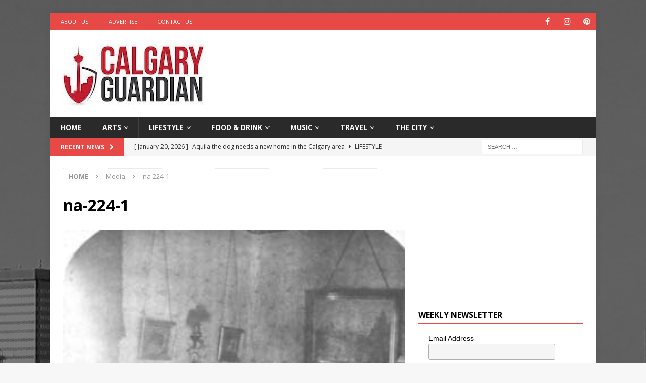

--- FILE ---
content_type: text/html; charset=UTF-8
request_url: https://calgaryguardian.com/historic-photos-fort-macleod/na-224-1/
body_size: 73807
content:
<!DOCTYPE html>
<html class="no-js mh-one-sb" lang="en"
 xmlns:fb="http://ogp.me/ns/fb#">
<head>
<meta charset="UTF-8">
<meta name="viewport" content="width=device-width, initial-scale=1.0">
<link rel="profile" href="https://gmpg.org/xfn/11" />
<meta name='robots' content='index, follow, max-image-preview:large, max-snippet:-1, max-video-preview:-1' />

	<!-- This site is optimized with the Yoast SEO plugin v26.7 - https://yoast.com/wordpress/plugins/seo/ -->
	<title>na-224-1 - Calgary Guardian</title>
	<link rel="canonical" href="https://calgaryguardian.com/historic-photos-fort-macleod/na-224-1/" />
	<meta property="og:locale" content="en_US" />
	<meta property="og:type" content="article" />
	<meta property="og:title" content="na-224-1 - Calgary Guardian" />
	<meta property="og:url" content="https://calgaryguardian.com/historic-photos-fort-macleod/na-224-1/" />
	<meta property="og:site_name" content="Calgary Guardian" />
	<meta property="og:image" content="https://calgaryguardian.com/historic-photos-fort-macleod/na-224-1" />
	<meta property="og:image:width" content="301" />
	<meta property="og:image:height" content="400" />
	<meta property="og:image:type" content="image/jpeg" />
	<meta name="twitter:card" content="summary_large_image" />
	<script type="application/ld+json" class="yoast-schema-graph">{"@context":"https://schema.org","@graph":[{"@type":"WebPage","@id":"https://calgaryguardian.com/historic-photos-fort-macleod/na-224-1/","url":"https://calgaryguardian.com/historic-photos-fort-macleod/na-224-1/","name":"na-224-1 - Calgary Guardian","isPartOf":{"@id":"https://calgaryguardian.com/#website"},"primaryImageOfPage":{"@id":"https://calgaryguardian.com/historic-photos-fort-macleod/na-224-1/#primaryimage"},"image":{"@id":"https://calgaryguardian.com/historic-photos-fort-macleod/na-224-1/#primaryimage"},"thumbnailUrl":"https://calgaryguardian.com/wp-content/uploads/2022/05/na-224-1.jpeg","datePublished":"2022-05-01T16:54:38+00:00","breadcrumb":{"@id":"https://calgaryguardian.com/historic-photos-fort-macleod/na-224-1/#breadcrumb"},"inLanguage":"en","potentialAction":[{"@type":"ReadAction","target":["https://calgaryguardian.com/historic-photos-fort-macleod/na-224-1/"]}]},{"@type":"ImageObject","inLanguage":"en","@id":"https://calgaryguardian.com/historic-photos-fort-macleod/na-224-1/#primaryimage","url":"https://calgaryguardian.com/wp-content/uploads/2022/05/na-224-1.jpeg","contentUrl":"https://calgaryguardian.com/wp-content/uploads/2022/05/na-224-1.jpeg","width":301,"height":400},{"@type":"BreadcrumbList","@id":"https://calgaryguardian.com/historic-photos-fort-macleod/na-224-1/#breadcrumb","itemListElement":[{"@type":"ListItem","position":1,"name":"Home","item":"https://calgaryguardian.com/"},{"@type":"ListItem","position":2,"name":"Historic Photos from Fort MacLeod","item":"https://calgaryguardian.com/historic-photos-fort-macleod/"},{"@type":"ListItem","position":3,"name":"na-224-1"}]},{"@type":"WebSite","@id":"https://calgaryguardian.com/#website","url":"https://calgaryguardian.com/","name":"Calgary Guardian","description":"Arts, Culture and Lifestyle from Calgary","publisher":{"@id":"https://calgaryguardian.com/#organization"},"potentialAction":[{"@type":"SearchAction","target":{"@type":"EntryPoint","urlTemplate":"https://calgaryguardian.com/?s={search_term_string}"},"query-input":{"@type":"PropertyValueSpecification","valueRequired":true,"valueName":"search_term_string"}}],"inLanguage":"en"},{"@type":"Organization","@id":"https://calgaryguardian.com/#organization","name":"Calgary Guardian","url":"https://calgaryguardian.com/","logo":{"@type":"ImageObject","inLanguage":"en","@id":"https://calgaryguardian.com/#/schema/logo/image/","url":"https://calgaryguardian.com/wp-content/uploads/2019/08/cropped-12189673_1683888541827239_2989240034559562442_n.jpg","contentUrl":"https://calgaryguardian.com/wp-content/uploads/2019/08/cropped-12189673_1683888541827239_2989240034559562442_n.jpg","width":289,"height":132,"caption":"Calgary Guardian"},"image":{"@id":"https://calgaryguardian.com/#/schema/logo/image/"}}]}</script>
	<!-- / Yoast SEO plugin. -->


<link rel='dns-prefetch' href='//fonts.googleapis.com' />
<link rel="alternate" type="application/rss+xml" title="Calgary Guardian &raquo; Feed" href="https://calgaryguardian.com/feed/" />
<link rel="alternate" title="oEmbed (JSON)" type="application/json+oembed" href="https://calgaryguardian.com/wp-json/oembed/1.0/embed?url=https%3A%2F%2Fcalgaryguardian.com%2Fhistoric-photos-fort-macleod%2Fna-224-1%2F" />
<link rel="alternate" title="oEmbed (XML)" type="text/xml+oembed" href="https://calgaryguardian.com/wp-json/oembed/1.0/embed?url=https%3A%2F%2Fcalgaryguardian.com%2Fhistoric-photos-fort-macleod%2Fna-224-1%2F&#038;format=xml" />
<style id='wp-img-auto-sizes-contain-inline-css' type='text/css'>
img:is([sizes=auto i],[sizes^="auto," i]){contain-intrinsic-size:3000px 1500px}
/*# sourceURL=wp-img-auto-sizes-contain-inline-css */
</style>
<style id='wp-emoji-styles-inline-css' type='text/css'>

	img.wp-smiley, img.emoji {
		display: inline !important;
		border: none !important;
		box-shadow: none !important;
		height: 1em !important;
		width: 1em !important;
		margin: 0 0.07em !important;
		vertical-align: -0.1em !important;
		background: none !important;
		padding: 0 !important;
	}
/*# sourceURL=wp-emoji-styles-inline-css */
</style>
<style id='wp-block-library-inline-css' type='text/css'>
:root{--wp-block-synced-color:#7a00df;--wp-block-synced-color--rgb:122,0,223;--wp-bound-block-color:var(--wp-block-synced-color);--wp-editor-canvas-background:#ddd;--wp-admin-theme-color:#007cba;--wp-admin-theme-color--rgb:0,124,186;--wp-admin-theme-color-darker-10:#006ba1;--wp-admin-theme-color-darker-10--rgb:0,107,160.5;--wp-admin-theme-color-darker-20:#005a87;--wp-admin-theme-color-darker-20--rgb:0,90,135;--wp-admin-border-width-focus:2px}@media (min-resolution:192dpi){:root{--wp-admin-border-width-focus:1.5px}}.wp-element-button{cursor:pointer}:root .has-very-light-gray-background-color{background-color:#eee}:root .has-very-dark-gray-background-color{background-color:#313131}:root .has-very-light-gray-color{color:#eee}:root .has-very-dark-gray-color{color:#313131}:root .has-vivid-green-cyan-to-vivid-cyan-blue-gradient-background{background:linear-gradient(135deg,#00d084,#0693e3)}:root .has-purple-crush-gradient-background{background:linear-gradient(135deg,#34e2e4,#4721fb 50%,#ab1dfe)}:root .has-hazy-dawn-gradient-background{background:linear-gradient(135deg,#faaca8,#dad0ec)}:root .has-subdued-olive-gradient-background{background:linear-gradient(135deg,#fafae1,#67a671)}:root .has-atomic-cream-gradient-background{background:linear-gradient(135deg,#fdd79a,#004a59)}:root .has-nightshade-gradient-background{background:linear-gradient(135deg,#330968,#31cdcf)}:root .has-midnight-gradient-background{background:linear-gradient(135deg,#020381,#2874fc)}:root{--wp--preset--font-size--normal:16px;--wp--preset--font-size--huge:42px}.has-regular-font-size{font-size:1em}.has-larger-font-size{font-size:2.625em}.has-normal-font-size{font-size:var(--wp--preset--font-size--normal)}.has-huge-font-size{font-size:var(--wp--preset--font-size--huge)}.has-text-align-center{text-align:center}.has-text-align-left{text-align:left}.has-text-align-right{text-align:right}.has-fit-text{white-space:nowrap!important}#end-resizable-editor-section{display:none}.aligncenter{clear:both}.items-justified-left{justify-content:flex-start}.items-justified-center{justify-content:center}.items-justified-right{justify-content:flex-end}.items-justified-space-between{justify-content:space-between}.screen-reader-text{border:0;clip-path:inset(50%);height:1px;margin:-1px;overflow:hidden;padding:0;position:absolute;width:1px;word-wrap:normal!important}.screen-reader-text:focus{background-color:#ddd;clip-path:none;color:#444;display:block;font-size:1em;height:auto;left:5px;line-height:normal;padding:15px 23px 14px;text-decoration:none;top:5px;width:auto;z-index:100000}html :where(.has-border-color){border-style:solid}html :where([style*=border-top-color]){border-top-style:solid}html :where([style*=border-right-color]){border-right-style:solid}html :where([style*=border-bottom-color]){border-bottom-style:solid}html :where([style*=border-left-color]){border-left-style:solid}html :where([style*=border-width]){border-style:solid}html :where([style*=border-top-width]){border-top-style:solid}html :where([style*=border-right-width]){border-right-style:solid}html :where([style*=border-bottom-width]){border-bottom-style:solid}html :where([style*=border-left-width]){border-left-style:solid}html :where(img[class*=wp-image-]){height:auto;max-width:100%}:where(figure){margin:0 0 1em}html :where(.is-position-sticky){--wp-admin--admin-bar--position-offset:var(--wp-admin--admin-bar--height,0px)}@media screen and (max-width:600px){html :where(.is-position-sticky){--wp-admin--admin-bar--position-offset:0px}}

/*# sourceURL=wp-block-library-inline-css */
</style><style id='global-styles-inline-css' type='text/css'>
:root{--wp--preset--aspect-ratio--square: 1;--wp--preset--aspect-ratio--4-3: 4/3;--wp--preset--aspect-ratio--3-4: 3/4;--wp--preset--aspect-ratio--3-2: 3/2;--wp--preset--aspect-ratio--2-3: 2/3;--wp--preset--aspect-ratio--16-9: 16/9;--wp--preset--aspect-ratio--9-16: 9/16;--wp--preset--color--black: #000000;--wp--preset--color--cyan-bluish-gray: #abb8c3;--wp--preset--color--white: #ffffff;--wp--preset--color--pale-pink: #f78da7;--wp--preset--color--vivid-red: #cf2e2e;--wp--preset--color--luminous-vivid-orange: #ff6900;--wp--preset--color--luminous-vivid-amber: #fcb900;--wp--preset--color--light-green-cyan: #7bdcb5;--wp--preset--color--vivid-green-cyan: #00d084;--wp--preset--color--pale-cyan-blue: #8ed1fc;--wp--preset--color--vivid-cyan-blue: #0693e3;--wp--preset--color--vivid-purple: #9b51e0;--wp--preset--gradient--vivid-cyan-blue-to-vivid-purple: linear-gradient(135deg,rgb(6,147,227) 0%,rgb(155,81,224) 100%);--wp--preset--gradient--light-green-cyan-to-vivid-green-cyan: linear-gradient(135deg,rgb(122,220,180) 0%,rgb(0,208,130) 100%);--wp--preset--gradient--luminous-vivid-amber-to-luminous-vivid-orange: linear-gradient(135deg,rgb(252,185,0) 0%,rgb(255,105,0) 100%);--wp--preset--gradient--luminous-vivid-orange-to-vivid-red: linear-gradient(135deg,rgb(255,105,0) 0%,rgb(207,46,46) 100%);--wp--preset--gradient--very-light-gray-to-cyan-bluish-gray: linear-gradient(135deg,rgb(238,238,238) 0%,rgb(169,184,195) 100%);--wp--preset--gradient--cool-to-warm-spectrum: linear-gradient(135deg,rgb(74,234,220) 0%,rgb(151,120,209) 20%,rgb(207,42,186) 40%,rgb(238,44,130) 60%,rgb(251,105,98) 80%,rgb(254,248,76) 100%);--wp--preset--gradient--blush-light-purple: linear-gradient(135deg,rgb(255,206,236) 0%,rgb(152,150,240) 100%);--wp--preset--gradient--blush-bordeaux: linear-gradient(135deg,rgb(254,205,165) 0%,rgb(254,45,45) 50%,rgb(107,0,62) 100%);--wp--preset--gradient--luminous-dusk: linear-gradient(135deg,rgb(255,203,112) 0%,rgb(199,81,192) 50%,rgb(65,88,208) 100%);--wp--preset--gradient--pale-ocean: linear-gradient(135deg,rgb(255,245,203) 0%,rgb(182,227,212) 50%,rgb(51,167,181) 100%);--wp--preset--gradient--electric-grass: linear-gradient(135deg,rgb(202,248,128) 0%,rgb(113,206,126) 100%);--wp--preset--gradient--midnight: linear-gradient(135deg,rgb(2,3,129) 0%,rgb(40,116,252) 100%);--wp--preset--font-size--small: 13px;--wp--preset--font-size--medium: 20px;--wp--preset--font-size--large: 36px;--wp--preset--font-size--x-large: 42px;--wp--preset--spacing--20: 0.44rem;--wp--preset--spacing--30: 0.67rem;--wp--preset--spacing--40: 1rem;--wp--preset--spacing--50: 1.5rem;--wp--preset--spacing--60: 2.25rem;--wp--preset--spacing--70: 3.38rem;--wp--preset--spacing--80: 5.06rem;--wp--preset--shadow--natural: 6px 6px 9px rgba(0, 0, 0, 0.2);--wp--preset--shadow--deep: 12px 12px 50px rgba(0, 0, 0, 0.4);--wp--preset--shadow--sharp: 6px 6px 0px rgba(0, 0, 0, 0.2);--wp--preset--shadow--outlined: 6px 6px 0px -3px rgb(255, 255, 255), 6px 6px rgb(0, 0, 0);--wp--preset--shadow--crisp: 6px 6px 0px rgb(0, 0, 0);}:where(.is-layout-flex){gap: 0.5em;}:where(.is-layout-grid){gap: 0.5em;}body .is-layout-flex{display: flex;}.is-layout-flex{flex-wrap: wrap;align-items: center;}.is-layout-flex > :is(*, div){margin: 0;}body .is-layout-grid{display: grid;}.is-layout-grid > :is(*, div){margin: 0;}:where(.wp-block-columns.is-layout-flex){gap: 2em;}:where(.wp-block-columns.is-layout-grid){gap: 2em;}:where(.wp-block-post-template.is-layout-flex){gap: 1.25em;}:where(.wp-block-post-template.is-layout-grid){gap: 1.25em;}.has-black-color{color: var(--wp--preset--color--black) !important;}.has-cyan-bluish-gray-color{color: var(--wp--preset--color--cyan-bluish-gray) !important;}.has-white-color{color: var(--wp--preset--color--white) !important;}.has-pale-pink-color{color: var(--wp--preset--color--pale-pink) !important;}.has-vivid-red-color{color: var(--wp--preset--color--vivid-red) !important;}.has-luminous-vivid-orange-color{color: var(--wp--preset--color--luminous-vivid-orange) !important;}.has-luminous-vivid-amber-color{color: var(--wp--preset--color--luminous-vivid-amber) !important;}.has-light-green-cyan-color{color: var(--wp--preset--color--light-green-cyan) !important;}.has-vivid-green-cyan-color{color: var(--wp--preset--color--vivid-green-cyan) !important;}.has-pale-cyan-blue-color{color: var(--wp--preset--color--pale-cyan-blue) !important;}.has-vivid-cyan-blue-color{color: var(--wp--preset--color--vivid-cyan-blue) !important;}.has-vivid-purple-color{color: var(--wp--preset--color--vivid-purple) !important;}.has-black-background-color{background-color: var(--wp--preset--color--black) !important;}.has-cyan-bluish-gray-background-color{background-color: var(--wp--preset--color--cyan-bluish-gray) !important;}.has-white-background-color{background-color: var(--wp--preset--color--white) !important;}.has-pale-pink-background-color{background-color: var(--wp--preset--color--pale-pink) !important;}.has-vivid-red-background-color{background-color: var(--wp--preset--color--vivid-red) !important;}.has-luminous-vivid-orange-background-color{background-color: var(--wp--preset--color--luminous-vivid-orange) !important;}.has-luminous-vivid-amber-background-color{background-color: var(--wp--preset--color--luminous-vivid-amber) !important;}.has-light-green-cyan-background-color{background-color: var(--wp--preset--color--light-green-cyan) !important;}.has-vivid-green-cyan-background-color{background-color: var(--wp--preset--color--vivid-green-cyan) !important;}.has-pale-cyan-blue-background-color{background-color: var(--wp--preset--color--pale-cyan-blue) !important;}.has-vivid-cyan-blue-background-color{background-color: var(--wp--preset--color--vivid-cyan-blue) !important;}.has-vivid-purple-background-color{background-color: var(--wp--preset--color--vivid-purple) !important;}.has-black-border-color{border-color: var(--wp--preset--color--black) !important;}.has-cyan-bluish-gray-border-color{border-color: var(--wp--preset--color--cyan-bluish-gray) !important;}.has-white-border-color{border-color: var(--wp--preset--color--white) !important;}.has-pale-pink-border-color{border-color: var(--wp--preset--color--pale-pink) !important;}.has-vivid-red-border-color{border-color: var(--wp--preset--color--vivid-red) !important;}.has-luminous-vivid-orange-border-color{border-color: var(--wp--preset--color--luminous-vivid-orange) !important;}.has-luminous-vivid-amber-border-color{border-color: var(--wp--preset--color--luminous-vivid-amber) !important;}.has-light-green-cyan-border-color{border-color: var(--wp--preset--color--light-green-cyan) !important;}.has-vivid-green-cyan-border-color{border-color: var(--wp--preset--color--vivid-green-cyan) !important;}.has-pale-cyan-blue-border-color{border-color: var(--wp--preset--color--pale-cyan-blue) !important;}.has-vivid-cyan-blue-border-color{border-color: var(--wp--preset--color--vivid-cyan-blue) !important;}.has-vivid-purple-border-color{border-color: var(--wp--preset--color--vivid-purple) !important;}.has-vivid-cyan-blue-to-vivid-purple-gradient-background{background: var(--wp--preset--gradient--vivid-cyan-blue-to-vivid-purple) !important;}.has-light-green-cyan-to-vivid-green-cyan-gradient-background{background: var(--wp--preset--gradient--light-green-cyan-to-vivid-green-cyan) !important;}.has-luminous-vivid-amber-to-luminous-vivid-orange-gradient-background{background: var(--wp--preset--gradient--luminous-vivid-amber-to-luminous-vivid-orange) !important;}.has-luminous-vivid-orange-to-vivid-red-gradient-background{background: var(--wp--preset--gradient--luminous-vivid-orange-to-vivid-red) !important;}.has-very-light-gray-to-cyan-bluish-gray-gradient-background{background: var(--wp--preset--gradient--very-light-gray-to-cyan-bluish-gray) !important;}.has-cool-to-warm-spectrum-gradient-background{background: var(--wp--preset--gradient--cool-to-warm-spectrum) !important;}.has-blush-light-purple-gradient-background{background: var(--wp--preset--gradient--blush-light-purple) !important;}.has-blush-bordeaux-gradient-background{background: var(--wp--preset--gradient--blush-bordeaux) !important;}.has-luminous-dusk-gradient-background{background: var(--wp--preset--gradient--luminous-dusk) !important;}.has-pale-ocean-gradient-background{background: var(--wp--preset--gradient--pale-ocean) !important;}.has-electric-grass-gradient-background{background: var(--wp--preset--gradient--electric-grass) !important;}.has-midnight-gradient-background{background: var(--wp--preset--gradient--midnight) !important;}.has-small-font-size{font-size: var(--wp--preset--font-size--small) !important;}.has-medium-font-size{font-size: var(--wp--preset--font-size--medium) !important;}.has-large-font-size{font-size: var(--wp--preset--font-size--large) !important;}.has-x-large-font-size{font-size: var(--wp--preset--font-size--x-large) !important;}
/*# sourceURL=global-styles-inline-css */
</style>

<style id='classic-theme-styles-inline-css' type='text/css'>
/*! This file is auto-generated */
.wp-block-button__link{color:#fff;background-color:#32373c;border-radius:9999px;box-shadow:none;text-decoration:none;padding:calc(.667em + 2px) calc(1.333em + 2px);font-size:1.125em}.wp-block-file__button{background:#32373c;color:#fff;text-decoration:none}
/*# sourceURL=/wp-includes/css/classic-themes.min.css */
</style>
<link rel='stylesheet' id='dashicons-css' href='https://calgaryguardian.com/wp-includes/css/dashicons.min.css?ver=6.9' type='text/css' media='all' />
<link rel='stylesheet' id='admin-bar-css' href='https://calgaryguardian.com/wp-includes/css/admin-bar.min.css?ver=6.9' type='text/css' media='all' />
<style id='admin-bar-inline-css' type='text/css'>

    /* Hide CanvasJS credits for P404 charts specifically */
    #p404RedirectChart .canvasjs-chart-credit {
        display: none !important;
    }
    
    #p404RedirectChart canvas {
        border-radius: 6px;
    }

    .p404-redirect-adminbar-weekly-title {
        font-weight: bold;
        font-size: 14px;
        color: #fff;
        margin-bottom: 6px;
    }

    #wpadminbar #wp-admin-bar-p404_free_top_button .ab-icon:before {
        content: "\f103";
        color: #dc3545;
        top: 3px;
    }
    
    #wp-admin-bar-p404_free_top_button .ab-item {
        min-width: 80px !important;
        padding: 0px !important;
    }
    
    /* Ensure proper positioning and z-index for P404 dropdown */
    .p404-redirect-adminbar-dropdown-wrap { 
        min-width: 0; 
        padding: 0;
        position: static !important;
    }
    
    #wpadminbar #wp-admin-bar-p404_free_top_button_dropdown {
        position: static !important;
    }
    
    #wpadminbar #wp-admin-bar-p404_free_top_button_dropdown .ab-item {
        padding: 0 !important;
        margin: 0 !important;
    }
    
    .p404-redirect-dropdown-container {
        min-width: 340px;
        padding: 18px 18px 12px 18px;
        background: #23282d !important;
        color: #fff;
        border-radius: 12px;
        box-shadow: 0 8px 32px rgba(0,0,0,0.25);
        margin-top: 10px;
        position: relative !important;
        z-index: 999999 !important;
        display: block !important;
        border: 1px solid #444;
    }
    
    /* Ensure P404 dropdown appears on hover */
    #wpadminbar #wp-admin-bar-p404_free_top_button .p404-redirect-dropdown-container { 
        display: none !important;
    }
    
    #wpadminbar #wp-admin-bar-p404_free_top_button:hover .p404-redirect-dropdown-container { 
        display: block !important;
    }
    
    #wpadminbar #wp-admin-bar-p404_free_top_button:hover #wp-admin-bar-p404_free_top_button_dropdown .p404-redirect-dropdown-container {
        display: block !important;
    }
    
    .p404-redirect-card {
        background: #2c3338;
        border-radius: 8px;
        padding: 18px 18px 12px 18px;
        box-shadow: 0 2px 8px rgba(0,0,0,0.07);
        display: flex;
        flex-direction: column;
        align-items: flex-start;
        border: 1px solid #444;
    }
    
    .p404-redirect-btn {
        display: inline-block;
        background: #dc3545;
        color: #fff !important;
        font-weight: bold;
        padding: 5px 22px;
        border-radius: 8px;
        text-decoration: none;
        font-size: 17px;
        transition: background 0.2s, box-shadow 0.2s;
        margin-top: 8px;
        box-shadow: 0 2px 8px rgba(220,53,69,0.15);
        text-align: center;
        line-height: 1.6;
    }
    
    .p404-redirect-btn:hover {
        background: #c82333;
        color: #fff !important;
        box-shadow: 0 4px 16px rgba(220,53,69,0.25);
    }
    
    /* Prevent conflicts with other admin bar dropdowns */
    #wpadminbar .ab-top-menu > li:hover > .ab-item,
    #wpadminbar .ab-top-menu > li.hover > .ab-item {
        z-index: auto;
    }
    
    #wpadminbar #wp-admin-bar-p404_free_top_button:hover > .ab-item {
        z-index: 999998 !important;
    }
    
/*# sourceURL=admin-bar-inline-css */
</style>
<link rel='stylesheet' id='ppress-frontend-css' href='https://calgaryguardian.com/wp-content/plugins/wp-user-avatar/assets/css/frontend.min.css?ver=4.16.8' type='text/css' media='all' />
<link rel='stylesheet' id='ppress-flatpickr-css' href='https://calgaryguardian.com/wp-content/plugins/wp-user-avatar/assets/flatpickr/flatpickr.min.css?ver=4.16.8' type='text/css' media='all' />
<link rel='stylesheet' id='ppress-select2-css' href='https://calgaryguardian.com/wp-content/plugins/wp-user-avatar/assets/select2/select2.min.css?ver=6.9' type='text/css' media='all' />
<link rel='stylesheet' id='mh-font-awesome-css' href='https://calgaryguardian.com/wp-content/themes/mh-magazine/includes/font-awesome.min.css' type='text/css' media='all' />
<link rel='stylesheet' id='mh-magazine-css' href='https://calgaryguardian.com/wp-content/themes/mh-magazine/style.css?ver=3.9.13' type='text/css' media='all' />
<link rel='stylesheet' id='mh-google-fonts-css' href='https://fonts.googleapis.com/css?family=Open+Sans:300,400,400italic,600,700' type='text/css' media='all' />
<script type="text/javascript" src="https://calgaryguardian.com/wp-includes/js/jquery/jquery.min.js?ver=3.7.1" id="jquery-core-js"></script>
<script type="text/javascript" src="https://calgaryguardian.com/wp-includes/js/jquery/jquery-migrate.min.js?ver=3.4.1" id="jquery-migrate-js"></script>
<script type="text/javascript" src="https://calgaryguardian.com/wp-content/plugins/wp-user-avatar/assets/flatpickr/flatpickr.min.js?ver=4.16.8" id="ppress-flatpickr-js"></script>
<script type="text/javascript" src="https://calgaryguardian.com/wp-content/plugins/wp-user-avatar/assets/select2/select2.min.js?ver=4.16.8" id="ppress-select2-js"></script>
<script type="text/javascript" src="https://calgaryguardian.com/wp-content/themes/mh-magazine/js/scripts.js?ver=3.9.13" id="mh-scripts-js"></script>
<link rel="https://api.w.org/" href="https://calgaryguardian.com/wp-json/" /><link rel="alternate" title="JSON" type="application/json" href="https://calgaryguardian.com/wp-json/wp/v2/media/15213" /><link rel="EditURI" type="application/rsd+xml" title="RSD" href="https://calgaryguardian.com/xmlrpc.php?rsd" />
<meta name="generator" content="WordPress 6.9" />
<link rel='shortlink' href='https://calgaryguardian.com/?p=15213' />
<meta property="fb:app_id" content="2328638527378102"/><!--[if lt IE 9]>
<script src="https://calgaryguardian.com/wp-content/themes/mh-magazine/js/css3-mediaqueries.js"></script>
<![endif]-->
<style type="text/css" id="custom-background-css">
body.custom-background { background-image: url("https://calgaryguardian.com/wp-content/uploads/2015/10/CrookStudios_CalgaryBG.jpg"); background-position: center top; background-size: auto; background-repeat: no-repeat; background-attachment: fixed; }
</style>
	<link rel="icon" href="https://calgaryguardian.com/wp-content/uploads/2015/10/cropped-CalgaryGuardian_Logo_FaviconApp-32x32.jpg" sizes="32x32" />
<link rel="icon" href="https://calgaryguardian.com/wp-content/uploads/2015/10/cropped-CalgaryGuardian_Logo_FaviconApp-192x192.jpg" sizes="192x192" />
<link rel="apple-touch-icon" href="https://calgaryguardian.com/wp-content/uploads/2015/10/cropped-CalgaryGuardian_Logo_FaviconApp-180x180.jpg" />
<meta name="msapplication-TileImage" content="https://calgaryguardian.com/wp-content/uploads/2015/10/cropped-CalgaryGuardian_Logo_FaviconApp-270x270.jpg" />
</head>
<body data-rsssl=1 id="mh-mobile" class="attachment wp-singular attachment-template-default single single-attachment postid-15213 attachmentid-15213 attachment-jpeg custom-background wp-custom-logo wp-theme-mh-magazine mh-boxed-layout mh-right-sb mh-loop-layout1 mh-widget-layout1" itemscope="itemscope" itemtype="https://schema.org/WebPage">
<div class="mh-container mh-container-outer">
<div class="mh-header-nav-mobile clearfix"></div>
	<div class="mh-preheader">
    	<div class="mh-container mh-container-inner mh-row clearfix">
							<div class="mh-header-bar-content mh-header-bar-top-left mh-col-2-3 clearfix">
											<nav class="mh-navigation mh-header-nav mh-header-nav-top clearfix" itemscope="itemscope" itemtype="https://schema.org/SiteNavigationElement">
							<div class="menu-top-left-menu-container"><ul id="menu-top-left-menu" class="menu"><li id="menu-item-66" class="menu-item menu-item-type-post_type menu-item-object-page menu-item-66"><a target="_blank" href="https://calgaryguardian.com/about-calgary-guardian/">About Us</a></li>
<li id="menu-item-65" class="menu-item menu-item-type-post_type menu-item-object-page menu-item-65"><a target="_blank" href="https://calgaryguardian.com/advertise-on-calgary-guardian/">Advertise</a></li>
<li id="menu-item-64" class="menu-item menu-item-type-post_type menu-item-object-page menu-item-64"><a target="_blank" href="https://calgaryguardian.com/contact-calgary-guardian/">Contact Us</a></li>
</ul></div>						</nav>
									</div>
										<div class="mh-header-bar-content mh-header-bar-top-right mh-col-1-3 clearfix">
											<nav class="mh-social-icons mh-social-nav mh-social-nav-top clearfix" itemscope="itemscope" itemtype="https://schema.org/SiteNavigationElement">
							<div class="menu-social-icons-menu-container"><ul id="menu-social-icons-menu" class="menu"><li id="menu-item-996" class="menu-item menu-item-type-custom menu-item-object-custom menu-item-996"><a href="https://www.facebook.com/calgaryguardian"><i class="fa fa-mh-social"></i><span class="screen-reader-text">Facebook</span></a></li>
<li id="menu-item-998" class="menu-item menu-item-type-custom menu-item-object-custom menu-item-998"><a href="https://www.instagram.com/calgaryguardian/"><i class="fa fa-mh-social"></i><span class="screen-reader-text">Instagram</span></a></li>
<li id="menu-item-13381" class="menu-item menu-item-type-custom menu-item-object-custom menu-item-13381"><a href="https://www.pinterest.com/calgaryguardian"><i class="fa fa-mh-social"></i><span class="screen-reader-text">Pinterest</span></a></li>
</ul></div>						</nav>
									</div>
					</div>
	</div>
<header class="mh-header" itemscope="itemscope" itemtype="https://schema.org/WPHeader">
	<div class="mh-container mh-container-inner clearfix">
		<div class="mh-custom-header clearfix">
<div class="mh-header-columns mh-row clearfix">
<div class="mh-col-1-3 mh-site-identity">
<div class="mh-site-logo" role="banner" itemscope="itemscope" itemtype="https://schema.org/Brand">
<a href="https://calgaryguardian.com/" class="custom-logo-link" rel="home"><img width="289" height="132" src="https://calgaryguardian.com/wp-content/uploads/2019/08/cropped-12189673_1683888541827239_2989240034559562442_n.jpg" class="custom-logo" alt="Calgary Guardian" decoding="async" /></a></div>
</div>
<aside class="mh-col-2-3 mh-header-widget-2">
<div id="custom_html-11" class="widget_text mh-widget mh-header-2 widget_custom_html"><div class="textwidget custom-html-widget"><script async src="https://pagead2.googlesyndication.com/pagead/js/adsbygoogle.js?client=ca-pub-7064642994917100"
     crossorigin="anonymous"></script>
<!-- CG - Leaderboard -->
<ins class="adsbygoogle"
     style="display:inline-block;width:728px;height:90px"
     data-ad-client="ca-pub-7064642994917100"
     data-ad-slot="6257941221"></ins>
<script>
     (adsbygoogle = window.adsbygoogle || []).push({});
</script></div></div></aside>
</div>
</div>
	</div>
	<div class="mh-main-nav-wrap">
		<nav class="mh-navigation mh-main-nav mh-container mh-container-inner clearfix" itemscope="itemscope" itemtype="https://schema.org/SiteNavigationElement">
			<div class="menu-navigation-container"><ul id="menu-navigation" class="menu"><li id="menu-item-15" class="menu-item menu-item-type-post_type menu-item-object-page menu-item-home menu-item-15"><a href="https://calgaryguardian.com/">Home</a></li>
<li id="menu-item-16" class="menu-item menu-item-type-taxonomy menu-item-object-category menu-item-has-children menu-item-16"><a href="https://calgaryguardian.com/category/arts/">Arts</a>
<ul class="sub-menu">
	<li id="menu-item-25535" class="menu-item menu-item-type-taxonomy menu-item-object-category menu-item-25535"><a href="https://calgaryguardian.com/category/arts/creators/">Creators</a></li>
	<li id="menu-item-7072" class="menu-item menu-item-type-taxonomy menu-item-object-category menu-item-7072"><a href="https://calgaryguardian.com/category/arts/design/">Design</a></li>
	<li id="menu-item-7073" class="menu-item menu-item-type-taxonomy menu-item-object-category menu-item-7073"><a href="https://calgaryguardian.com/category/arts/fashion/">Fashion</a></li>
	<li id="menu-item-7074" class="menu-item menu-item-type-taxonomy menu-item-object-category menu-item-7074"><a href="https://calgaryguardian.com/category/arts/film/">Film</a></li>
	<li id="menu-item-7075" class="menu-item menu-item-type-taxonomy menu-item-object-category menu-item-7075"><a href="https://calgaryguardian.com/category/arts/literature/">Literature</a></li>
	<li id="menu-item-7076" class="menu-item menu-item-type-taxonomy menu-item-object-category menu-item-7076"><a href="https://calgaryguardian.com/category/arts/performing-arts/">Performing Arts</a></li>
	<li id="menu-item-7077" class="menu-item menu-item-type-taxonomy menu-item-object-category menu-item-7077"><a href="https://calgaryguardian.com/category/arts/photos/">Photography</a></li>
	<li id="menu-item-7078" class="menu-item menu-item-type-taxonomy menu-item-object-category menu-item-7078"><a href="https://calgaryguardian.com/category/arts/visual-arts/">Visual Arts</a></li>
</ul>
</li>
<li id="menu-item-18" class="menu-item menu-item-type-taxonomy menu-item-object-category menu-item-has-children menu-item-18"><a href="https://calgaryguardian.com/category/lifestyle/">Lifestyle</a>
<ul class="sub-menu">
	<li id="menu-item-15143" class="menu-item menu-item-type-taxonomy menu-item-object-category menu-item-15143"><a href="https://calgaryguardian.com/category/lifestyle/comedy/">Comedy</a></li>
	<li id="menu-item-7080" class="menu-item menu-item-type-taxonomy menu-item-object-category menu-item-7080"><a href="https://calgaryguardian.com/category/lifestyle/outdoors/">Outdoors</a></li>
	<li id="menu-item-7081" class="menu-item menu-item-type-taxonomy menu-item-object-category menu-item-7081"><a href="https://calgaryguardian.com/category/lifestyle/pets/">Pets</a></li>
</ul>
</li>
<li id="menu-item-17" class="menu-item menu-item-type-taxonomy menu-item-object-category menu-item-has-children menu-item-17"><a href="https://calgaryguardian.com/category/foodanddrink/">Food &amp; Drink</a>
<ul class="sub-menu">
	<li id="menu-item-7079" class="menu-item menu-item-type-taxonomy menu-item-object-category menu-item-7079"><a href="https://calgaryguardian.com/category/foodanddrink/recipes/">Recipes</a></li>
</ul>
</li>
<li id="menu-item-19" class="menu-item menu-item-type-taxonomy menu-item-object-category menu-item-has-children menu-item-19"><a href="https://calgaryguardian.com/category/music/">Music</a>
<ul class="sub-menu">
	<li id="menu-item-7082" class="menu-item menu-item-type-taxonomy menu-item-object-category menu-item-7082"><a href="https://calgaryguardian.com/category/music/country/">Country</a></li>
	<li id="menu-item-7083" class="menu-item menu-item-type-taxonomy menu-item-object-category menu-item-7083"><a href="https://calgaryguardian.com/category/music/electronic/">Electronic</a></li>
	<li id="menu-item-7084" class="menu-item menu-item-type-taxonomy menu-item-object-category menu-item-7084"><a href="https://calgaryguardian.com/category/music/folk/">Folk</a></li>
	<li id="menu-item-7085" class="menu-item menu-item-type-taxonomy menu-item-object-category menu-item-7085"><a href="https://calgaryguardian.com/category/music/funk-soul-rnb/">Funk / Soul / RnB</a></li>
	<li id="menu-item-7086" class="menu-item menu-item-type-taxonomy menu-item-object-category menu-item-7086"><a href="https://calgaryguardian.com/category/music/hip-hop/">Hip Hop</a></li>
	<li id="menu-item-7087" class="menu-item menu-item-type-taxonomy menu-item-object-category menu-item-7087"><a href="https://calgaryguardian.com/category/music/indie/">Indie</a></li>
	<li id="menu-item-7088" class="menu-item menu-item-type-taxonomy menu-item-object-category menu-item-7088"><a href="https://calgaryguardian.com/category/music/jazz/">Jazz</a></li>
	<li id="menu-item-7089" class="menu-item menu-item-type-taxonomy menu-item-object-category menu-item-7089"><a href="https://calgaryguardian.com/category/music/pop-music/">Pop Music</a></li>
	<li id="menu-item-7090" class="menu-item menu-item-type-taxonomy menu-item-object-category menu-item-7090"><a href="https://calgaryguardian.com/category/music/punk/">Punk</a></li>
	<li id="menu-item-7091" class="menu-item menu-item-type-taxonomy menu-item-object-category menu-item-7091"><a href="https://calgaryguardian.com/category/music/rock/">Rock</a></li>
</ul>
</li>
<li id="menu-item-21" class="menu-item menu-item-type-taxonomy menu-item-object-category menu-item-has-children menu-item-21"><a href="https://calgaryguardian.com/category/travel/">Travel</a>
<ul class="sub-menu">
	<li id="menu-item-15144" class="menu-item menu-item-type-taxonomy menu-item-object-category menu-item-15144"><a href="https://calgaryguardian.com/category/travel/calgary-tourism/">Calgary Tourism</a></li>
	<li id="menu-item-7096" class="menu-item menu-item-type-taxonomy menu-item-object-category menu-item-7096"><a href="https://calgaryguardian.com/category/travel/alberta-travel/">Alberta Travel</a></li>
</ul>
</li>
<li id="menu-item-20" class="menu-item menu-item-type-taxonomy menu-item-object-category menu-item-has-children menu-item-20"><a href="https://calgaryguardian.com/category/thecity/">The City</a>
<ul class="sub-menu">
	<li id="menu-item-7092" class="menu-item menu-item-type-taxonomy menu-item-object-category menu-item-7092"><a href="https://calgaryguardian.com/category/thecity/charity/">Charity</a></li>
	<li id="menu-item-7093" class="menu-item menu-item-type-taxonomy menu-item-object-category menu-item-7093"><a href="https://calgaryguardian.com/category/thecity/community/">Community</a></li>
	<li id="menu-item-7095" class="menu-item menu-item-type-taxonomy menu-item-object-category menu-item-7095"><a href="https://calgaryguardian.com/category/thecity/local-business/">Local Business</a></li>
	<li id="menu-item-7094" class="menu-item menu-item-type-taxonomy menu-item-object-category menu-item-7094"><a href="https://calgaryguardian.com/category/thecity/history/">History</a></li>
</ul>
</li>
</ul></div>		</nav>
	</div>
	</header>
	<div class="mh-subheader">
		<div class="mh-container mh-container-inner mh-row clearfix">
							<div class="mh-header-bar-content mh-header-bar-bottom-left mh-col-2-3 clearfix">
											<div class="mh-header-ticker mh-header-ticker-bottom">
							<div class="mh-ticker-bottom">
			<div class="mh-ticker-title mh-ticker-title-bottom">
			Recent News<i class="fa fa-chevron-right"></i>		</div>
		<div class="mh-ticker-content mh-ticker-content-bottom">
		<ul id="mh-ticker-loop-bottom">				<li class="mh-ticker-item mh-ticker-item-bottom">
					<a href="https://calgaryguardian.com/calgary-dog-aquila/" title="Aquila the dog needs a new home in the Calgary area">
						<span class="mh-ticker-item-date mh-ticker-item-date-bottom">
                        	[ January 20, 2026 ]                        </span>
						<span class="mh-ticker-item-title mh-ticker-item-title-bottom">
							Aquila the dog needs a new home in the Calgary area						</span>
													<span class="mh-ticker-item-cat mh-ticker-item-cat-bottom">
								<i class="fa fa-caret-right"></i>
																Lifestyle							</span>
											</a>
				</li>				<li class="mh-ticker-item mh-ticker-item-bottom">
					<a href="https://calgaryguardian.com/calgary-charity-cause-for-critters/" title="Charitable Choices: Alexis Gigg of Cause for Critters">
						<span class="mh-ticker-item-date mh-ticker-item-date-bottom">
                        	[ January 20, 2026 ]                        </span>
						<span class="mh-ticker-item-title mh-ticker-item-title-bottom">
							Charitable Choices: Alexis Gigg of Cause for Critters						</span>
													<span class="mh-ticker-item-cat mh-ticker-item-cat-bottom">
								<i class="fa fa-caret-right"></i>
																Charity							</span>
											</a>
				</li>				<li class="mh-ticker-item mh-ticker-item-bottom">
					<a href="https://calgaryguardian.com/calgary-business-allforjesusart/" title="Homegrown Business: Daria Jacota of Allforjesusart">
						<span class="mh-ticker-item-date mh-ticker-item-date-bottom">
                        	[ January 19, 2026 ]                        </span>
						<span class="mh-ticker-item-title mh-ticker-item-title-bottom">
							Homegrown Business: Daria Jacota of Allforjesusart						</span>
													<span class="mh-ticker-item-cat mh-ticker-item-cat-bottom">
								<i class="fa fa-caret-right"></i>
																Local Business							</span>
											</a>
				</li>				<li class="mh-ticker-item mh-ticker-item-bottom">
					<a href="https://calgaryguardian.com/calgary-recipe-tandoori-chicken-pizza/" title="Recipe for Easy Tandoori Chicken Pizza from Armstrong Cheese">
						<span class="mh-ticker-item-date mh-ticker-item-date-bottom">
                        	[ January 18, 2026 ]                        </span>
						<span class="mh-ticker-item-title mh-ticker-item-title-bottom">
							Recipe for Easy Tandoori Chicken Pizza from Armstrong Cheese						</span>
													<span class="mh-ticker-item-cat mh-ticker-item-cat-bottom">
								<i class="fa fa-caret-right"></i>
																Food &amp; Drink							</span>
											</a>
				</li>				<li class="mh-ticker-item mh-ticker-item-bottom">
					<a href="https://calgaryguardian.com/calgary-cat-nemo/" title="Nemo the cat needs a new home in the Calgary area">
						<span class="mh-ticker-item-date mh-ticker-item-date-bottom">
                        	[ January 17, 2026 ]                        </span>
						<span class="mh-ticker-item-title mh-ticker-item-title-bottom">
							Nemo the cat needs a new home in the Calgary area						</span>
													<span class="mh-ticker-item-cat mh-ticker-item-cat-bottom">
								<i class="fa fa-caret-right"></i>
																Lifestyle							</span>
											</a>
				</li>		</ul>
	</div>
</div>						</div>
									</div>
										<div class="mh-header-bar-content mh-header-bar-bottom-right mh-col-1-3 clearfix">
											<aside class="mh-header-search mh-header-search-bottom">
							<form role="search" method="get" class="search-form" action="https://calgaryguardian.com/">
				<label>
					<span class="screen-reader-text">Search for:</span>
					<input type="search" class="search-field" placeholder="Search &hellip;" value="" name="s" />
				</label>
				<input type="submit" class="search-submit" value="Search" />
			</form>						</aside>
									</div>
					</div>
	</div>
<div class="mh-wrapper clearfix">
	<div class="mh-main clearfix">
		<div id="main-content" class="mh-content" role="main"><nav class="mh-breadcrumb" itemscope itemtype="http://schema.org/BreadcrumbList"><span itemprop="itemListElement" itemscope itemtype="http://schema.org/ListItem"><a href="https://calgaryguardian.com" itemprop="item"><span itemprop="name">Home</span></a><meta itemprop="position" content="1" /></span><span class="mh-breadcrumb-delimiter"><i class="fa fa-angle-right"></i></span>Media<span class="mh-breadcrumb-delimiter"><i class="fa fa-angle-right"></i></span>na-224-1</nav>
				<article id="post-15213" class="post-15213 attachment type-attachment status-inherit hentry">
					<header class="entry-header">
						<h1 class="entry-title">na-224-1</h1>					</header>
					<figure class="entry-thumbnail">
												<a href="https://calgaryguardian.com/wp-content/uploads/2022/05/na-224-1.jpeg" title="na-224-1" rel="attachment" target="_blank">
							<img src="https://calgaryguardian.com/wp-content/uploads/2022/05/na-224-1.jpeg" width="301" height="400" class="attachment-medium" alt="na-224-1" />
						</a>
											</figure>
									</article><nav class="mh-post-nav mh-row clearfix" itemscope="itemscope" itemtype="https://schema.org/SiteNavigationElement">
<div class="mh-col-1-2 mh-post-nav-item mh-post-nav-prev">
<a href='https://calgaryguardian.com/historic-photos-fort-macleod/na-98-27/'><span>Previous</span></a></div>
<div class="mh-col-1-2 mh-post-nav-item mh-post-nav-next">
<a href='https://calgaryguardian.com/historic-photos-fort-macleod/na-354-12/'><span>Next</span></a></div>
</nav>
		</div>
			<aside class="mh-widget-col-1 mh-sidebar" itemscope="itemscope" itemtype="https://schema.org/WPSideBar"><div id="custom_html-8" class="widget_text mh-widget widget_custom_html"><div class="textwidget custom-html-widget"><script async src="https://pagead2.googlesyndication.com/pagead/js/adsbygoogle.js"></script>
<!-- CG - Posts - BB -->
<ins class="adsbygoogle"
     style="display:inline-block;width:300px;height:250px"
     data-ad-client="ca-pub-7064642994917100"
     data-ad-slot="2319985273"></ins>
<script>
     (adsbygoogle = window.adsbygoogle || []).push({});
</script></div></div><div id="custom_html-15" class="widget_text mh-widget widget_custom_html"><h4 class="mh-widget-title"><span class="mh-widget-title-inner">Weekly Newsletter</span></h4><div class="textwidget custom-html-widget"><!-- Begin Mailchimp Signup Form -->
<link href="//cdn-images.mailchimp.com/embedcode/classic-071822.css" rel="stylesheet" type="text/css">
<style type="text/css">
	#mc_embed_signup{background:#fff; clear:left; font:14px Helvetica,Arial,sans-serif;  width:300px;}
	/* Add your own Mailchimp form style overrides in your site stylesheet or in this style block.
	   We recommend moving this block and the preceding CSS link to the HEAD of your HTML file. */
</style>
<div id="mc_embed_signup">
    <form action="https://torontoguardian.us6.list-manage.com/subscribe/post?u=6a8f8250d3&amp;id=2ec7b1e554&amp;f_id=00522de3f0" method="post" id="mc-embedded-subscribe-form" name="mc-embedded-subscribe-form" class="validate" target="_blank" novalidate>
        <div id="mc_embed_signup_scroll">
<div class="mc-field-group">
	<label for="mce-EMAIL">Email Address
</label>
	<input type="email" value="" name="EMAIL" class="required email" id="mce-EMAIL" required>
	<span id="mce-EMAIL-HELPERTEXT" class="helper_text"></span>
</div>
<div class="mc-field-group">
	<label for="mce-FNAME">First Name
</label>
	<input type="text" value="" name="FNAME" class="required" id="mce-FNAME" required>
	<span id="mce-FNAME-HELPERTEXT" class="helper_text"></span>
</div>
<div class="mc-field-group">
	<label for="mce-LNAME">Last Name
</label>
	<input type="text" value="" name="LNAME" class="required" id="mce-LNAME" required>
	<span id="mce-LNAME-HELPERTEXT" class="helper_text"></span>
</div>
	<div id="mce-responses" class="clear">
		<div class="response" id="mce-error-response" style="display:none"></div>
		<div class="response" id="mce-success-response" style="display:none"></div>
	</div>    <!-- real people should not fill this in and expect good things - do not remove this or risk form bot signups-->
    <div style="position: absolute; left: -5000px;" aria-hidden="true"><input type="text" name="b_6a8f8250d3_2ec7b1e554" tabindex="-1" value=""></div>
    <div class="clear"><input type="submit" value="Subscribe" name="subscribe" id="mc-embedded-subscribe" class="button"></div>
    </div>
</form>
</div>
<script type='text/javascript' src='//s3.amazonaws.com/downloads.mailchimp.com/js/mc-validate.js'></script><script type='text/javascript'>(function($) {window.fnames = new Array(); window.ftypes = new Array();fnames[0]='EMAIL';ftypes[0]='email';fnames[1]='FNAME';ftypes[1]='text';fnames[2]='LNAME';ftypes[2]='text';fnames[3]='ADDRESS';ftypes[3]='address';fnames[4]='PHONE';ftypes[4]='phone';}(jQuery));var $mcj = jQuery.noConflict(true);</script>
<!--End mc_embed_signup--></div></div><div id="mh_magazine_custom_posts-7" class="mh-widget mh_magazine_custom_posts"><h4 class="mh-widget-title"><span class="mh-widget-title-inner">Most Recent Posts</span></h4>			<ul class="mh-custom-posts-widget clearfix"> 						<li class="mh-custom-posts-item mh-custom-posts-small clearfix post-27823 post type-post status-publish format-standard has-post-thumbnail category-lifestyle category-pets tag-adopt-a-dog tag-adopt-a-pet tag-aquila tag-dog tag-pet">
															<figure class="mh-custom-posts-thumb">
									<a class="mh-thumb-icon mh-thumb-icon-small" href="https://calgaryguardian.com/calgary-dog-aquila/" title="Aquila the dog needs a new home in the Calgary area"><img width="80" height="60" src="https://calgaryguardian.com/wp-content/uploads/2026/01/381-17-80x60.jpg" class="attachment-mh-magazine-small size-mh-magazine-small wp-post-image" alt="Aquila" decoding="async" loading="lazy" srcset="https://calgaryguardian.com/wp-content/uploads/2026/01/381-17-80x60.jpg 80w, https://calgaryguardian.com/wp-content/uploads/2026/01/381-17-326x245.jpg 326w" sizes="auto, (max-width: 80px) 100vw, 80px" />									</a>
								</figure>
														<div class="mh-custom-posts-header">
								<div class="mh-custom-posts-small-title">
									<a href="https://calgaryguardian.com/calgary-dog-aquila/" title="Aquila the dog needs a new home in the Calgary area">
                                        Aquila the dog needs a new home in the Calgary area									</a>
								</div>
								<div class="mh-meta entry-meta">
<span class="entry-meta-date updated"><i class="fa fa-clock-o"></i><a href="https://calgaryguardian.com/2026/01/">January 20, 2026</a></span>
</div>
							</div>
						</li>						<li class="mh-custom-posts-item mh-custom-posts-small clearfix post-27775 post type-post status-publish format-standard has-post-thumbnail category-charity category-thecity tag-adopt-a-pet tag-cause-for-critters tag-charitable-choices tag-charity tag-donate tag-non-profit tag-volunteer tag-volunteering">
															<figure class="mh-custom-posts-thumb">
									<a class="mh-thumb-icon mh-thumb-icon-small" href="https://calgaryguardian.com/calgary-charity-cause-for-critters/" title="Charitable Choices: Alexis Gigg of Cause for Critters"><img width="80" height="60" src="https://calgaryguardian.com/wp-content/uploads/2026/01/381-10-80x60.jpg" class="attachment-mh-magazine-small size-mh-magazine-small wp-post-image" alt="Cause for Critters" decoding="async" loading="lazy" srcset="https://calgaryguardian.com/wp-content/uploads/2026/01/381-10-80x60.jpg 80w, https://calgaryguardian.com/wp-content/uploads/2026/01/381-10-326x245.jpg 326w" sizes="auto, (max-width: 80px) 100vw, 80px" />									</a>
								</figure>
														<div class="mh-custom-posts-header">
								<div class="mh-custom-posts-small-title">
									<a href="https://calgaryguardian.com/calgary-charity-cause-for-critters/" title="Charitable Choices: Alexis Gigg of Cause for Critters">
                                        Charitable Choices: Alexis Gigg of Cause for Critters									</a>
								</div>
								<div class="mh-meta entry-meta">
<span class="entry-meta-date updated"><i class="fa fa-clock-o"></i><a href="https://calgaryguardian.com/2026/01/">January 20, 2026</a></span>
</div>
							</div>
						</li>						<li class="mh-custom-posts-item mh-custom-posts-small clearfix post-27770 post type-post status-publish format-standard has-post-thumbnail category-local-business category-thecity tag-allforjesusart tag-arts tag-homegrown-business tag-local-business">
															<figure class="mh-custom-posts-thumb">
									<a class="mh-thumb-icon mh-thumb-icon-small" href="https://calgaryguardian.com/calgary-business-allforjesusart/" title="Homegrown Business: Daria Jacota of Allforjesusart"><img width="80" height="60" src="https://calgaryguardian.com/wp-content/uploads/2026/01/381-9-80x60.jpg" class="attachment-mh-magazine-small size-mh-magazine-small wp-post-image" alt="Allforjesusart" decoding="async" loading="lazy" srcset="https://calgaryguardian.com/wp-content/uploads/2026/01/381-9-80x60.jpg 80w, https://calgaryguardian.com/wp-content/uploads/2026/01/381-9-326x245.jpg 326w" sizes="auto, (max-width: 80px) 100vw, 80px" />									</a>
								</figure>
														<div class="mh-custom-posts-header">
								<div class="mh-custom-posts-small-title">
									<a href="https://calgaryguardian.com/calgary-business-allforjesusart/" title="Homegrown Business: Daria Jacota of Allforjesusart">
                                        Homegrown Business: Daria Jacota of Allforjesusart									</a>
								</div>
								<div class="mh-meta entry-meta">
<span class="entry-meta-date updated"><i class="fa fa-clock-o"></i><a href="https://calgaryguardian.com/2026/01/">January 19, 2026</a></span>
</div>
							</div>
						</li>						<li class="mh-custom-posts-item mh-custom-posts-small clearfix post-27740 post type-post status-publish format-standard has-post-thumbnail category-foodanddrink category-recipes tag-armstrong-cheese tag-chicken tag-food tag-foodie tag-pizza tag-recipe tag-tandoori">
															<figure class="mh-custom-posts-thumb">
									<a class="mh-thumb-icon mh-thumb-icon-small" href="https://calgaryguardian.com/calgary-recipe-tandoori-chicken-pizza/" title="Recipe for Easy Tandoori Chicken Pizza from Armstrong Cheese"><img width="80" height="60" src="https://calgaryguardian.com/wp-content/uploads/2026/01/381Easy-Tandoori-Chicken-Pizza-80x60.jpg" class="attachment-mh-magazine-small size-mh-magazine-small wp-post-image" alt="Recipe for Easy Tandoori Chicken Pizza" decoding="async" loading="lazy" srcset="https://calgaryguardian.com/wp-content/uploads/2026/01/381Easy-Tandoori-Chicken-Pizza-80x60.jpg 80w, https://calgaryguardian.com/wp-content/uploads/2026/01/381Easy-Tandoori-Chicken-Pizza-326x245.jpg 326w" sizes="auto, (max-width: 80px) 100vw, 80px" />									</a>
								</figure>
														<div class="mh-custom-posts-header">
								<div class="mh-custom-posts-small-title">
									<a href="https://calgaryguardian.com/calgary-recipe-tandoori-chicken-pizza/" title="Recipe for Easy Tandoori Chicken Pizza from Armstrong Cheese">
                                        Recipe for Easy Tandoori Chicken Pizza from Armstrong Cheese									</a>
								</div>
								<div class="mh-meta entry-meta">
<span class="entry-meta-date updated"><i class="fa fa-clock-o"></i><a href="https://calgaryguardian.com/2026/01/">January 18, 2026</a></span>
</div>
							</div>
						</li>						<li class="mh-custom-posts-item mh-custom-posts-small clearfix post-27760 post type-post status-publish format-standard has-post-thumbnail category-lifestyle category-pets tag-adopt-a-cat tag-adopt-a-pet tag-cat tag-nemo tag-pet">
															<figure class="mh-custom-posts-thumb">
									<a class="mh-thumb-icon mh-thumb-icon-small" href="https://calgaryguardian.com/calgary-cat-nemo/" title="Nemo the cat needs a new home in the Calgary area"><img width="80" height="60" src="https://calgaryguardian.com/wp-content/uploads/2026/01/2381-2-80x60.jpg" class="attachment-mh-magazine-small size-mh-magazine-small wp-post-image" alt="Nemo" decoding="async" loading="lazy" srcset="https://calgaryguardian.com/wp-content/uploads/2026/01/2381-2-80x60.jpg 80w, https://calgaryguardian.com/wp-content/uploads/2026/01/2381-2-326x245.jpg 326w" sizes="auto, (max-width: 80px) 100vw, 80px" />									</a>
								</figure>
														<div class="mh-custom-posts-header">
								<div class="mh-custom-posts-small-title">
									<a href="https://calgaryguardian.com/calgary-cat-nemo/" title="Nemo the cat needs a new home in the Calgary area">
                                        Nemo the cat needs a new home in the Calgary area									</a>
								</div>
								<div class="mh-meta entry-meta">
<span class="entry-meta-date updated"><i class="fa fa-clock-o"></i><a href="https://calgaryguardian.com/2026/01/">January 17, 2026</a></span>
</div>
							</div>
						</li>			</ul></div><div id="custom_html-9" class="widget_text mh-widget widget_custom_html"><div class="textwidget custom-html-widget"><script async src="https://pagead2.googlesyndication.com/pagead/js/adsbygoogle.js"></script>
<!-- CG - Posts - TBB -->
<ins class="adsbygoogle"
     style="display:inline-block;width:300px;height:600px"
     data-ad-client="ca-pub-7064642994917100"
     data-ad-slot="1653291934"></ins>
<script>
     (adsbygoogle = window.adsbygoogle || []).push({});
</script></div></div>	</aside>	</div>
    </div>
<footer class="mh-footer" itemscope="itemscope" itemtype="https://schema.org/WPFooter">
<div class="mh-container mh-container-inner mh-footer-widgets mh-row clearfix">
<div class="mh-col-1-3 mh-widget-col-1 mh-footer-3-cols  mh-footer-area mh-footer-2">
<div id="pages-2" class="mh-footer-widget widget_pages"><h6 class="mh-widget-title mh-footer-widget-title"><span class="mh-widget-title-inner mh-footer-widget-title-inner">Calgary Guardian</span></h6>
			<ul>
				<li class="page_item page-item-58"><a href="https://calgaryguardian.com/about-calgary-guardian/">About Calgary Guardian</a></li>
<li class="page_item page-item-60"><a href="https://calgaryguardian.com/advertise-on-calgary-guardian/">Advertise on Calgary Guardian</a></li>
<li class="page_item page-item-62"><a href="https://calgaryguardian.com/contact-calgary-guardian/">Contact Calgary Guardian</a></li>
<li class="page_item page-item-12898"><a href="https://calgaryguardian.com/privacy-policy/">Privacy Policy</a></li>
<li class="page_item page-item-12900"><a href="https://calgaryguardian.com/terms-of-service/">Terms of Service</a></li>
			</ul>

			</div></div>
<div class="mh-col-1-3 mh-widget-col-1 mh-footer-3-cols  mh-footer-area mh-footer-3">
<div id="meta-3" class="mh-footer-widget widget_meta"><h6 class="mh-widget-title mh-footer-widget-title"><span class="mh-widget-title-inner mh-footer-widget-title-inner">Login</span></h6>
		<ul>
						<li><a rel="nofollow" href="https://calgaryguardian.com/wp-login.php">Log in</a></li>
			<li><a href="https://calgaryguardian.com/feed/">Entries feed</a></li>
			<li><a href="https://calgaryguardian.com/comments/feed/">Comments feed</a></li>

			<li><a href="https://wordpress.org/">WordPress.org</a></li>
		</ul>

		</div></div>
<div class="mh-col-1-3 mh-widget-col-1 mh-footer-3-cols  mh-footer-area mh-footer-4">
<div id="text-6" class="mh-footer-widget widget_text"><h6 class="mh-widget-title mh-footer-widget-title"><span class="mh-widget-title-inner mh-footer-widget-title-inner">About Us</span></h6>			<div class="textwidget"><p>A Calgary-centric online lifestyle magazine focusing on arts, culture, food, history, lifestyle &amp; more.</p>
</div>
		</div><div id="archives-2" class="mh-footer-widget widget_archive"><h6 class="mh-widget-title mh-footer-widget-title"><span class="mh-widget-title-inner mh-footer-widget-title-inner">Archive</span></h6>		<label class="screen-reader-text" for="archives-dropdown-2">Archive</label>
		<select id="archives-dropdown-2" name="archive-dropdown">
			
			<option value="">Select Month</option>
				<option value='https://calgaryguardian.com/2026/01/'> January 2026 </option>
	<option value='https://calgaryguardian.com/2025/12/'> December 2025 </option>
	<option value='https://calgaryguardian.com/2025/11/'> November 2025 </option>
	<option value='https://calgaryguardian.com/2025/10/'> October 2025 </option>
	<option value='https://calgaryguardian.com/2025/09/'> September 2025 </option>
	<option value='https://calgaryguardian.com/2025/08/'> August 2025 </option>
	<option value='https://calgaryguardian.com/2025/07/'> July 2025 </option>
	<option value='https://calgaryguardian.com/2025/06/'> June 2025 </option>
	<option value='https://calgaryguardian.com/2025/05/'> May 2025 </option>
	<option value='https://calgaryguardian.com/2025/04/'> April 2025 </option>
	<option value='https://calgaryguardian.com/2025/03/'> March 2025 </option>
	<option value='https://calgaryguardian.com/2025/02/'> February 2025 </option>
	<option value='https://calgaryguardian.com/2025/01/'> January 2025 </option>
	<option value='https://calgaryguardian.com/2024/12/'> December 2024 </option>
	<option value='https://calgaryguardian.com/2024/11/'> November 2024 </option>
	<option value='https://calgaryguardian.com/2024/10/'> October 2024 </option>
	<option value='https://calgaryguardian.com/2024/09/'> September 2024 </option>
	<option value='https://calgaryguardian.com/2024/08/'> August 2024 </option>
	<option value='https://calgaryguardian.com/2024/07/'> July 2024 </option>
	<option value='https://calgaryguardian.com/2024/06/'> June 2024 </option>
	<option value='https://calgaryguardian.com/2024/05/'> May 2024 </option>
	<option value='https://calgaryguardian.com/2024/04/'> April 2024 </option>
	<option value='https://calgaryguardian.com/2024/03/'> March 2024 </option>
	<option value='https://calgaryguardian.com/2024/02/'> February 2024 </option>
	<option value='https://calgaryguardian.com/2024/01/'> January 2024 </option>
	<option value='https://calgaryguardian.com/2023/12/'> December 2023 </option>
	<option value='https://calgaryguardian.com/2023/11/'> November 2023 </option>
	<option value='https://calgaryguardian.com/2023/10/'> October 2023 </option>
	<option value='https://calgaryguardian.com/2023/09/'> September 2023 </option>
	<option value='https://calgaryguardian.com/2023/08/'> August 2023 </option>
	<option value='https://calgaryguardian.com/2023/07/'> July 2023 </option>
	<option value='https://calgaryguardian.com/2023/06/'> June 2023 </option>
	<option value='https://calgaryguardian.com/2023/05/'> May 2023 </option>
	<option value='https://calgaryguardian.com/2023/04/'> April 2023 </option>
	<option value='https://calgaryguardian.com/2023/03/'> March 2023 </option>
	<option value='https://calgaryguardian.com/2023/02/'> February 2023 </option>
	<option value='https://calgaryguardian.com/2023/01/'> January 2023 </option>
	<option value='https://calgaryguardian.com/2022/12/'> December 2022 </option>
	<option value='https://calgaryguardian.com/2022/11/'> November 2022 </option>
	<option value='https://calgaryguardian.com/2022/10/'> October 2022 </option>
	<option value='https://calgaryguardian.com/2022/09/'> September 2022 </option>
	<option value='https://calgaryguardian.com/2022/08/'> August 2022 </option>
	<option value='https://calgaryguardian.com/2022/07/'> July 2022 </option>
	<option value='https://calgaryguardian.com/2022/06/'> June 2022 </option>
	<option value='https://calgaryguardian.com/2022/05/'> May 2022 </option>
	<option value='https://calgaryguardian.com/2022/04/'> April 2022 </option>
	<option value='https://calgaryguardian.com/2022/03/'> March 2022 </option>
	<option value='https://calgaryguardian.com/2022/02/'> February 2022 </option>
	<option value='https://calgaryguardian.com/2022/01/'> January 2022 </option>
	<option value='https://calgaryguardian.com/2021/12/'> December 2021 </option>
	<option value='https://calgaryguardian.com/2021/11/'> November 2021 </option>
	<option value='https://calgaryguardian.com/2021/10/'> October 2021 </option>
	<option value='https://calgaryguardian.com/2021/09/'> September 2021 </option>
	<option value='https://calgaryguardian.com/2021/08/'> August 2021 </option>
	<option value='https://calgaryguardian.com/2021/07/'> July 2021 </option>
	<option value='https://calgaryguardian.com/2021/06/'> June 2021 </option>
	<option value='https://calgaryguardian.com/2021/05/'> May 2021 </option>
	<option value='https://calgaryguardian.com/2021/04/'> April 2021 </option>
	<option value='https://calgaryguardian.com/2021/03/'> March 2021 </option>
	<option value='https://calgaryguardian.com/2021/02/'> February 2021 </option>
	<option value='https://calgaryguardian.com/2021/01/'> January 2021 </option>
	<option value='https://calgaryguardian.com/2020/12/'> December 2020 </option>
	<option value='https://calgaryguardian.com/2020/11/'> November 2020 </option>
	<option value='https://calgaryguardian.com/2020/10/'> October 2020 </option>
	<option value='https://calgaryguardian.com/2020/09/'> September 2020 </option>
	<option value='https://calgaryguardian.com/2020/08/'> August 2020 </option>
	<option value='https://calgaryguardian.com/2020/07/'> July 2020 </option>
	<option value='https://calgaryguardian.com/2020/06/'> June 2020 </option>
	<option value='https://calgaryguardian.com/2020/05/'> May 2020 </option>
	<option value='https://calgaryguardian.com/2020/04/'> April 2020 </option>
	<option value='https://calgaryguardian.com/2020/03/'> March 2020 </option>
	<option value='https://calgaryguardian.com/2020/02/'> February 2020 </option>
	<option value='https://calgaryguardian.com/2020/01/'> January 2020 </option>
	<option value='https://calgaryguardian.com/2019/12/'> December 2019 </option>
	<option value='https://calgaryguardian.com/2019/11/'> November 2019 </option>
	<option value='https://calgaryguardian.com/2019/10/'> October 2019 </option>
	<option value='https://calgaryguardian.com/2019/09/'> September 2019 </option>
	<option value='https://calgaryguardian.com/2019/08/'> August 2019 </option>
	<option value='https://calgaryguardian.com/2019/07/'> July 2019 </option>
	<option value='https://calgaryguardian.com/2019/06/'> June 2019 </option>
	<option value='https://calgaryguardian.com/2019/05/'> May 2019 </option>
	<option value='https://calgaryguardian.com/2019/04/'> April 2019 </option>
	<option value='https://calgaryguardian.com/2019/03/'> March 2019 </option>
	<option value='https://calgaryguardian.com/2019/02/'> February 2019 </option>
	<option value='https://calgaryguardian.com/2019/01/'> January 2019 </option>
	<option value='https://calgaryguardian.com/2018/12/'> December 2018 </option>
	<option value='https://calgaryguardian.com/2018/11/'> November 2018 </option>
	<option value='https://calgaryguardian.com/2018/10/'> October 2018 </option>
	<option value='https://calgaryguardian.com/2018/09/'> September 2018 </option>
	<option value='https://calgaryguardian.com/2018/08/'> August 2018 </option>
	<option value='https://calgaryguardian.com/2018/04/'> April 2018 </option>
	<option value='https://calgaryguardian.com/2018/03/'> March 2018 </option>
	<option value='https://calgaryguardian.com/2018/02/'> February 2018 </option>
	<option value='https://calgaryguardian.com/2018/01/'> January 2018 </option>
	<option value='https://calgaryguardian.com/2017/12/'> December 2017 </option>
	<option value='https://calgaryguardian.com/2017/11/'> November 2017 </option>
	<option value='https://calgaryguardian.com/2017/10/'> October 2017 </option>
	<option value='https://calgaryguardian.com/2017/09/'> September 2017 </option>
	<option value='https://calgaryguardian.com/2017/08/'> August 2017 </option>
	<option value='https://calgaryguardian.com/2017/07/'> July 2017 </option>
	<option value='https://calgaryguardian.com/2017/06/'> June 2017 </option>
	<option value='https://calgaryguardian.com/2017/05/'> May 2017 </option>
	<option value='https://calgaryguardian.com/2017/04/'> April 2017 </option>
	<option value='https://calgaryguardian.com/2017/03/'> March 2017 </option>
	<option value='https://calgaryguardian.com/2017/02/'> February 2017 </option>
	<option value='https://calgaryguardian.com/2017/01/'> January 2017 </option>
	<option value='https://calgaryguardian.com/2016/12/'> December 2016 </option>
	<option value='https://calgaryguardian.com/2016/11/'> November 2016 </option>
	<option value='https://calgaryguardian.com/2016/10/'> October 2016 </option>
	<option value='https://calgaryguardian.com/2016/09/'> September 2016 </option>
	<option value='https://calgaryguardian.com/2016/08/'> August 2016 </option>
	<option value='https://calgaryguardian.com/2016/07/'> July 2016 </option>
	<option value='https://calgaryguardian.com/2016/06/'> June 2016 </option>
	<option value='https://calgaryguardian.com/2016/05/'> May 2016 </option>
	<option value='https://calgaryguardian.com/2016/04/'> April 2016 </option>
	<option value='https://calgaryguardian.com/2016/03/'> March 2016 </option>
	<option value='https://calgaryguardian.com/2016/02/'> February 2016 </option>
	<option value='https://calgaryguardian.com/2016/01/'> January 2016 </option>
	<option value='https://calgaryguardian.com/2015/12/'> December 2015 </option>
	<option value='https://calgaryguardian.com/2015/10/'> October 2015 </option>
	<option value='https://calgaryguardian.com/2015/09/'> September 2015 </option>
	<option value='https://calgaryguardian.com/2015/08/'> August 2015 </option>
	<option value='https://calgaryguardian.com/2015/07/'> July 2015 </option>
	<option value='https://calgaryguardian.com/2015/06/'> June 2015 </option>
	<option value='https://calgaryguardian.com/2015/05/'> May 2015 </option>
	<option value='https://calgaryguardian.com/2015/04/'> April 2015 </option>
	<option value='https://calgaryguardian.com/2015/03/'> March 2015 </option>
	<option value='https://calgaryguardian.com/2015/02/'> February 2015 </option>
	<option value='https://calgaryguardian.com/2015/01/'> January 2015 </option>
	<option value='https://calgaryguardian.com/2014/12/'> December 2014 </option>
	<option value='https://calgaryguardian.com/2014/11/'> November 2014 </option>
	<option value='https://calgaryguardian.com/2014/10/'> October 2014 </option>
	<option value='https://calgaryguardian.com/2014/09/'> September 2014 </option>

		</select>

			<script type="text/javascript">
/* <![CDATA[ */

( ( dropdownId ) => {
	const dropdown = document.getElementById( dropdownId );
	function onSelectChange() {
		setTimeout( () => {
			if ( 'escape' === dropdown.dataset.lastkey ) {
				return;
			}
			if ( dropdown.value ) {
				document.location.href = dropdown.value;
			}
		}, 250 );
	}
	function onKeyUp( event ) {
		if ( 'Escape' === event.key ) {
			dropdown.dataset.lastkey = 'escape';
		} else {
			delete dropdown.dataset.lastkey;
		}
	}
	function onClick() {
		delete dropdown.dataset.lastkey;
	}
	dropdown.addEventListener( 'keyup', onKeyUp );
	dropdown.addEventListener( 'click', onClick );
	dropdown.addEventListener( 'change', onSelectChange );
})( "archives-dropdown-2" );

//# sourceURL=WP_Widget_Archives%3A%3Awidget
/* ]]> */
</script>
</div></div>
</div>
</footer>
<div class="mh-copyright-wrap">
	<div class="mh-container mh-container-inner clearfix">
		<p class="mh-copyright">
			Copyright © 2025 | Calgary Guardian		</p>
	</div>
</div>
<a href="#" class="mh-back-to-top"><i class="fa fa-chevron-up"></i></a>
</div><!-- .mh-container-outer -->
<script type="speculationrules">
{"prefetch":[{"source":"document","where":{"and":[{"href_matches":"/*"},{"not":{"href_matches":["/wp-*.php","/wp-admin/*","/wp-content/uploads/*","/wp-content/*","/wp-content/plugins/*","/wp-content/themes/mh-magazine/*","/*\\?(.+)"]}},{"not":{"selector_matches":"a[rel~=\"nofollow\"]"}},{"not":{"selector_matches":".no-prefetch, .no-prefetch a"}}]},"eagerness":"conservative"}]}
</script>
<!-- Global site tag (gtag.js) - Google Analytics -->
<script async src="https://www.googletagmanager.com/gtag/js?id=UA-129608589-1"></script>
<script>
  window.dataLayer = window.dataLayer || [];
  function gtag(){dataLayer.push(arguments);}
  gtag('js', new Date());

  gtag('config', 'UA-129608589-1');
</script>
<script type="text/javascript" id="ppress-frontend-script-js-extra">
/* <![CDATA[ */
var pp_ajax_form = {"ajaxurl":"https://calgaryguardian.com/wp-admin/admin-ajax.php","confirm_delete":"Are you sure?","deleting_text":"Deleting...","deleting_error":"An error occurred. Please try again.","nonce":"a1b6f3256c","disable_ajax_form":"false","is_checkout":"0","is_checkout_tax_enabled":"0","is_checkout_autoscroll_enabled":"true"};
//# sourceURL=ppress-frontend-script-js-extra
/* ]]> */
</script>
<script type="text/javascript" src="https://calgaryguardian.com/wp-content/plugins/wp-user-avatar/assets/js/frontend.min.js?ver=4.16.8" id="ppress-frontend-script-js"></script>
<script id="wp-emoji-settings" type="application/json">
{"baseUrl":"https://s.w.org/images/core/emoji/17.0.2/72x72/","ext":".png","svgUrl":"https://s.w.org/images/core/emoji/17.0.2/svg/","svgExt":".svg","source":{"concatemoji":"https://calgaryguardian.com/wp-includes/js/wp-emoji-release.min.js?ver=6.9"}}
</script>
<script type="module">
/* <![CDATA[ */
/*! This file is auto-generated */
const a=JSON.parse(document.getElementById("wp-emoji-settings").textContent),o=(window._wpemojiSettings=a,"wpEmojiSettingsSupports"),s=["flag","emoji"];function i(e){try{var t={supportTests:e,timestamp:(new Date).valueOf()};sessionStorage.setItem(o,JSON.stringify(t))}catch(e){}}function c(e,t,n){e.clearRect(0,0,e.canvas.width,e.canvas.height),e.fillText(t,0,0);t=new Uint32Array(e.getImageData(0,0,e.canvas.width,e.canvas.height).data);e.clearRect(0,0,e.canvas.width,e.canvas.height),e.fillText(n,0,0);const a=new Uint32Array(e.getImageData(0,0,e.canvas.width,e.canvas.height).data);return t.every((e,t)=>e===a[t])}function p(e,t){e.clearRect(0,0,e.canvas.width,e.canvas.height),e.fillText(t,0,0);var n=e.getImageData(16,16,1,1);for(let e=0;e<n.data.length;e++)if(0!==n.data[e])return!1;return!0}function u(e,t,n,a){switch(t){case"flag":return n(e,"\ud83c\udff3\ufe0f\u200d\u26a7\ufe0f","\ud83c\udff3\ufe0f\u200b\u26a7\ufe0f")?!1:!n(e,"\ud83c\udde8\ud83c\uddf6","\ud83c\udde8\u200b\ud83c\uddf6")&&!n(e,"\ud83c\udff4\udb40\udc67\udb40\udc62\udb40\udc65\udb40\udc6e\udb40\udc67\udb40\udc7f","\ud83c\udff4\u200b\udb40\udc67\u200b\udb40\udc62\u200b\udb40\udc65\u200b\udb40\udc6e\u200b\udb40\udc67\u200b\udb40\udc7f");case"emoji":return!a(e,"\ud83e\u1fac8")}return!1}function f(e,t,n,a){let r;const o=(r="undefined"!=typeof WorkerGlobalScope&&self instanceof WorkerGlobalScope?new OffscreenCanvas(300,150):document.createElement("canvas")).getContext("2d",{willReadFrequently:!0}),s=(o.textBaseline="top",o.font="600 32px Arial",{});return e.forEach(e=>{s[e]=t(o,e,n,a)}),s}function r(e){var t=document.createElement("script");t.src=e,t.defer=!0,document.head.appendChild(t)}a.supports={everything:!0,everythingExceptFlag:!0},new Promise(t=>{let n=function(){try{var e=JSON.parse(sessionStorage.getItem(o));if("object"==typeof e&&"number"==typeof e.timestamp&&(new Date).valueOf()<e.timestamp+604800&&"object"==typeof e.supportTests)return e.supportTests}catch(e){}return null}();if(!n){if("undefined"!=typeof Worker&&"undefined"!=typeof OffscreenCanvas&&"undefined"!=typeof URL&&URL.createObjectURL&&"undefined"!=typeof Blob)try{var e="postMessage("+f.toString()+"("+[JSON.stringify(s),u.toString(),c.toString(),p.toString()].join(",")+"));",a=new Blob([e],{type:"text/javascript"});const r=new Worker(URL.createObjectURL(a),{name:"wpTestEmojiSupports"});return void(r.onmessage=e=>{i(n=e.data),r.terminate(),t(n)})}catch(e){}i(n=f(s,u,c,p))}t(n)}).then(e=>{for(const n in e)a.supports[n]=e[n],a.supports.everything=a.supports.everything&&a.supports[n],"flag"!==n&&(a.supports.everythingExceptFlag=a.supports.everythingExceptFlag&&a.supports[n]);var t;a.supports.everythingExceptFlag=a.supports.everythingExceptFlag&&!a.supports.flag,a.supports.everything||((t=a.source||{}).concatemoji?r(t.concatemoji):t.wpemoji&&t.twemoji&&(r(t.twemoji),r(t.wpemoji)))});
//# sourceURL=https://calgaryguardian.com/wp-includes/js/wp-emoji-loader.min.js
/* ]]> */
</script>
<!-- Facebook Comments Plugin for WordPress: http://peadig.com/wordpress-plugins/facebook-comments/ -->
<div id="fb-root"></div>
<script>(function(d, s, id) {
  var js, fjs = d.getElementsByTagName(s)[0];
  if (d.getElementById(id)) return;
  js = d.createElement(s); js.id = id;
  js.src = "//connect.facebook.net/en_US/sdk.js#xfbml=1&appId=2328638527378102&version=v2.3";
  fjs.parentNode.insertBefore(js, fjs);
}(document, 'script', 'facebook-jssdk'));</script>
</body>
</html>

--- FILE ---
content_type: text/html; charset=utf-8
request_url: https://www.google.com/recaptcha/api2/aframe
body_size: 267
content:
<!DOCTYPE HTML><html><head><meta http-equiv="content-type" content="text/html; charset=UTF-8"></head><body><script nonce="O68Pe9eLyU_Vx-JdUqq8Ug">/** Anti-fraud and anti-abuse applications only. See google.com/recaptcha */ try{var clients={'sodar':'https://pagead2.googlesyndication.com/pagead/sodar?'};window.addEventListener("message",function(a){try{if(a.source===window.parent){var b=JSON.parse(a.data);var c=clients[b['id']];if(c){var d=document.createElement('img');d.src=c+b['params']+'&rc='+(localStorage.getItem("rc::a")?sessionStorage.getItem("rc::b"):"");window.document.body.appendChild(d);sessionStorage.setItem("rc::e",parseInt(sessionStorage.getItem("rc::e")||0)+1);localStorage.setItem("rc::h",'1768948008972');}}}catch(b){}});window.parent.postMessage("_grecaptcha_ready", "*");}catch(b){}</script></body></html>